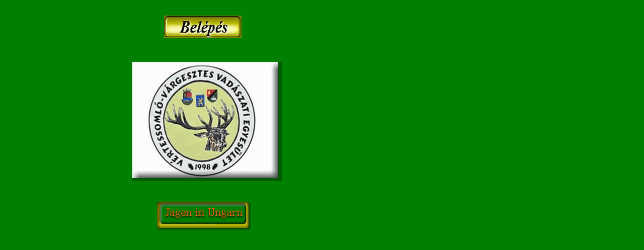

--- FILE ---
content_type: text/html
request_url: http://users.atw.hu/vadaszatgesztes/
body_size: 1003
content:
<HTML>
<HEAD>
<TITLE>
INDEX
</TITLE>

<meta http-equiv="Content-Type" content="text/html; charset=ISO-8859-1">
<meta name="GENERATOR" content="Actual Drawing 5.7 (http://www.pysoft.com) [ANTHRAX / FFF]">

</HEAD>

<BODY bgcolor="#008000" text="#000000" link="#0000FF" vlink="#800080" alink="#FF0000">

<div id="Layer2" style="position:absolute; left:312px; top:401px; width:182px; height:52px; z-index:3">
<A href="kezdonemet.html" target="_self"><img src="Image10441562_0.gif" width="189" height="59" border="0" name="Image_Layer2"></A></div>
<div id="Logo_uj" style="position:absolute; left:263px; top:123px; width:290px; height:231px; z-index:2">
<img src="Image123759484.gif" width="297" height="237" border="0" name="Image_Logo_uj"></div>
<div id="Layer3" style="position:absolute; left:326px; top:31px; width:154px; height:45px; z-index:1">
<A href="weblap.html"><img src="Image82846921_0.gif" width="154" height="45" border="0" name="Image_Layer3"></A></div>
</BODY>
</HTML>
